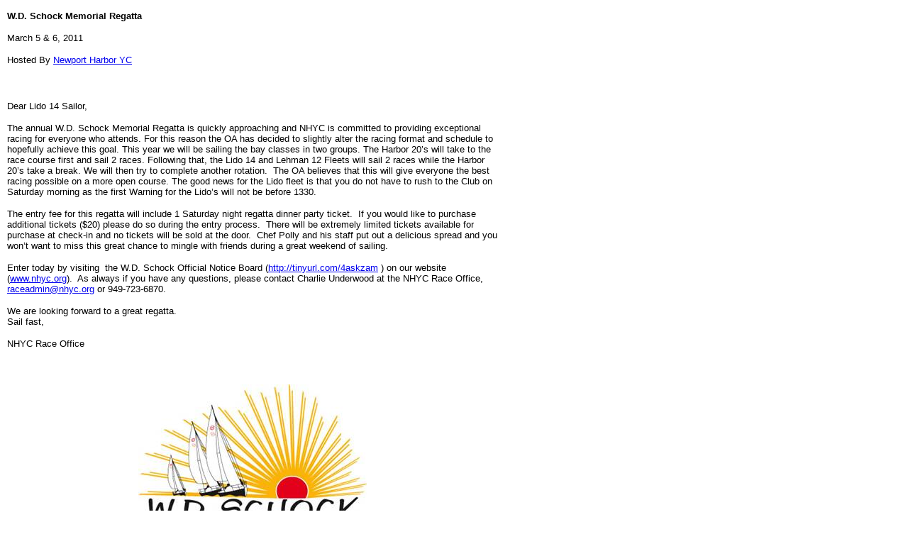

--- FILE ---
content_type: text/html
request_url: https://lido14.org/Archives/2011/2011WDSchockMemorial/2011WDSchockMemorialRegattaIndex.htm
body_size: 1885
content:
<html>

<head>
<meta http-equiv="Content-Language" content="en-us">
<meta http-equiv="Content-Type" content="text/html; charset=windows-1252">
<title>2011 W.D. Schock Memorial Regatta</title>
<style>
<!--
h1
	{margin-bottom:.0001pt;
	text-align:right;
	page-break-after:avoid;
	font-size:10.0pt;
	font-family:Arial;
	font-weight:bold; margin-left:0in; margin-right:0in; margin-top:0in}
span.apple-style-span
	{}
div.Section1
	{page:Section1;}
table.MsoTableGrid
	{border:1.0pt solid windowtext;
	font-size:10.0pt;
	font-family:"Times New Roman"}
span.apple-converted-space
	{}
-->
</style>
</head>

<body>

	<div style="position: absolute; width: 691px; height: 897px; z-index: 1; left: 10px; top: 15px" id="layer1">
		<b><font size="2" face="Arial">W.D. Schock Memorial Regatta</font></b><p>
		<font face="Arial" size="2">March 5 &amp; 6, 2011</font></p>
<p><font size="2" face="Arial">Hosted By <a href="http://www.nhyc.org">Newport
Harbor YC</a></font></p>
		<p>&nbsp;</p>
		<p class="MsoNormal"><font size="2" face="Arial">Dear Lido 14 Sailor,</font></p>
		<p class="MsoNormal"><font size="2" face="Arial">The annual W.D. Schock 
		Memorial Regatta is quickly approaching and NHYC is committed to 
		providing exceptional racing for everyone who attends. For this reason 
		the OA has decided to slightly alter the racing format and schedule to 
		hopefully achieve this goal. This year we will be sailing the bay 
		classes in two groups. The Harbor 20’s will take to the race course 
		first and sail 2 races. Following that, the Lido 14 and Lehman 12 Fleets 
		will sail 2 races while the Harbor 20’s take a break. We will then try 
		to complete another rotation. &nbsp;The OA believes that this will give 
		everyone the best racing possible on a more open course. The good news 
		for the Lido fleet is that you do not have to rush to the Club on 
		Saturday morning as the first Warning for the Lido’s will not be before 
		1330.</font></p>
		<p class="MsoNormal"><font size="2" face="Arial">The entry fee for this 
		regatta will include 1 Saturday night regatta dinner party ticket.&nbsp; If 
		you would like to purchase additional tickets ($20) please do so during 
		the entry process.&nbsp; There will be extremely limited tickets available 
		for purchase at check-in and no tickets will be sold at the door.&nbsp; Chef 
		Polly and his staff put out a delicious spread and you won’t want to 
		miss this great chance to mingle with friends during a great weekend of 
		sailing.&nbsp;</font></p>
		<p class="MsoNormal"><font size="2" face="Arial">Enter today by visiting 
		&nbsp;the W.D. Schock Official Notice Board (<a href="http://tinyurl.com/4askzam">http://tinyurl.com/4askzam</a> 
		) on our website (<a href="http://www.nhyc.org">www.nhyc.org</a>). &nbsp;As 
		always if you have any questions, please contact Charlie Underwood at 
		the NHYC Race Office, <a href="mailto:raceadmin@nhyc.org">
		raceadmin@nhyc.org</a> or 949-723-6870.</font></p>
		<p class="MsoNormal"><font size="2" face="Arial">We are looking forward 
		to a great regatta.<br>
		Sail fast,</font></p>
		<p class="MsoNormal"><font size="2" face="Arial">NHYC Race Office</font></p>
		<p>&nbsp;</p>
		<p align="center"><font face="Arial" size="2">
		<img border="0" src="../../2010/2010WDSchockMemorial/WDSchockMemorialGraphic.jpg" width="322" height="216"></font></p>
		<p class="MsoNormal" align="center"><font face="Arial" size="2"><b>
		2011 W. D. SCHOCK MEMORIAL REGATTA</b></font></p>
		<p class="MsoNormal" align="center"><font face="Arial" size="2"><b>
		Newport Harbor Yacht Club</b></font></p>
		<p class="MsoNormal" align="center"><font face="Arial" size="2"><b>
		March 5 &amp; 6, 2011</b></font></p>
		<p class="MsoNormal" align="center"><font face="Arial"><b>
		<font size="2">&nbsp;</font><span style="COLOR: red"><font size="2">In 
		Memory of W. D. “Bill” Schock</font></span></b></font></p>
		<p class="MsoNormal">&nbsp;</p>
		</div>

<!-- WiredMinds eMetrics tracking with Enterprise Edition V5.4 START -->
<script type='text/javascript' src='https://count.carrierzone.com/app/count_server/count.js'></script>
<script type='text/javascript'><!--
wm_custnum='ff22e762a4f998ef';
wm_page_name='2011WDSchockMemorialRegattaIndex.htm';
wm_group_name='/services/webpages/l/i/lido14.org/public/Archives/2011/2011WDSchockMemorial';
wm_campaign_key='campaign_id';
wm_track_alt='';
wiredminds.count();
// -->
</script>
<!-- WiredMinds eMetrics tracking with Enterprise Edition V5.4 END -->
</body>

</html>
